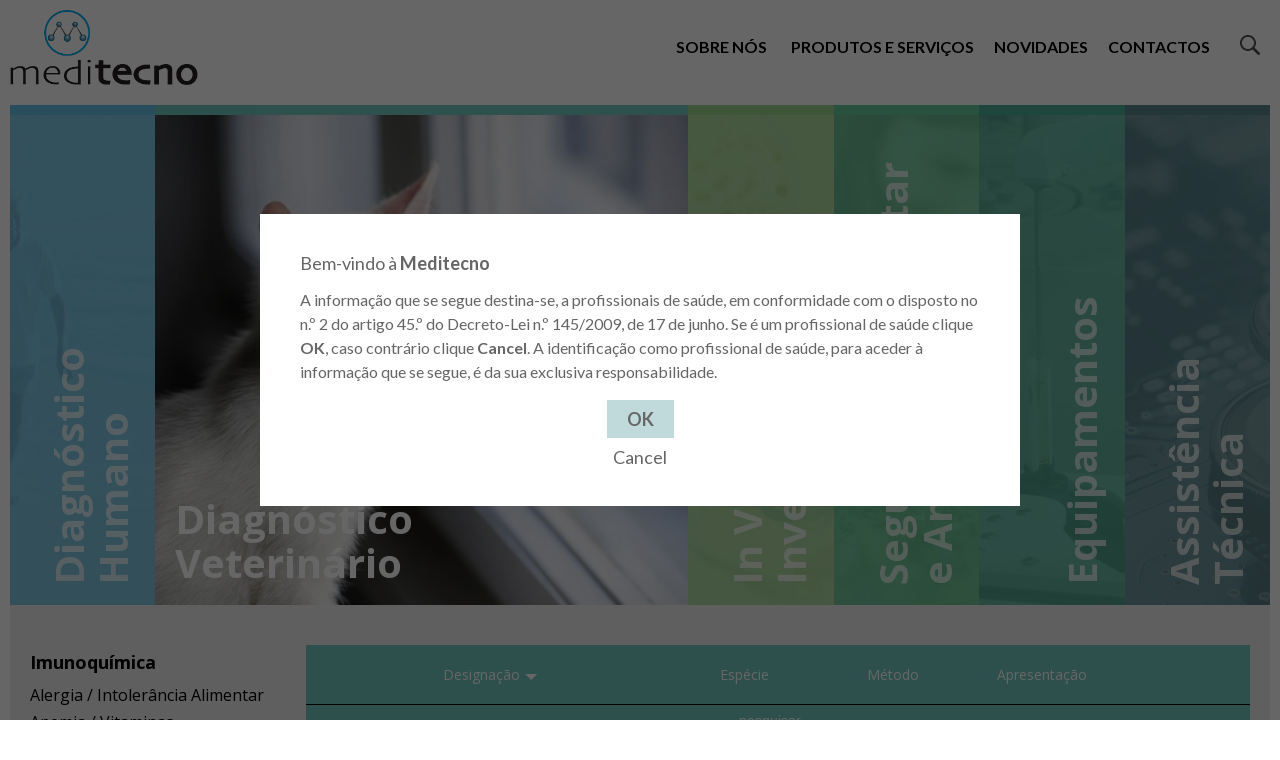

--- FILE ---
content_type: text/html
request_url: https://meditecno.pt/diagnostico-veterinario/imunoquimica/monitorizacao-de-drogas-terapeuticas.html
body_size: 7718
content:
<!doctype html>
<html lang="pt" dir="ltr">
  <head>
    <meta charset="utf-8" />
    <meta http-equiv="x-ua-compatible" content="ie=edge">
    <meta name="viewport" content="width=device-width,minimum-scale=1,initial-scale=1">
    <link rel="canonical" href="https://meditecno.pt/diagnostico-veterinario/imunoquimica/monitorizacao-de-drogas-terapeuticas.html">
    <link rel="shortcut icon" href="https://meditecno.pt/assets/images/favicon.png">
    <title>Meditecno - Diagnóstico Veterinário - Imunoquímica - Monitorização de Drogas Terapêuticas</title>
    <meta name=description content=""/>
    <link href="https://fonts.googleapis.com/css?family=Lato:400,700|Open+Sans:400,700" rel="stylesheet">
    <style type="text/css">/*
    font-family: 'Open Sans', sans-serif;
    font-family: 'Lato', sans-serif;
*/
/* GERAL */
* {
    box-sizing: border-box;
    font-size: 0px;
    -moz-transition: all 0.5s;
    -webkit-transition: all 0.5s;
    transition: all 0.5s;
    color: #000;
}
small {
    font-size: 80%;
    color: inherit;
}
.mw {
    max-width: 1440px;
}
.mrg-auto {
    margin: 0px auto;
}
.p0 {
    padding: 0px;
}
.m0 {
    margin: 0px;
}
.txt-ctr {
    text-align: center;
}
.flx {
    display: -ms-flexbox;
    display: -webkit-flex;
    display: flex;
}
.flx-spc-btwn {
    justify-content: space-between;
}
.flx-lgn-ctr {
    align-items: center;
}
a {
    text-decoration: none;
    font-family: inherit;
    font-weight: inherit;
    font-size: inherit;
    color: inherit;
}
b, i {
    font-family: inherit;
    font-size: inherit;
    color: inherit;
}
img {
    max-width: 100%;
}

/* HEADER */
.header .mw {
    padding: 10px;
}
.header .logo img {
    height: 75px;
}
.header .menu a {
    display: block;
    text-align: center;
    font-family: 'Lato', sans-serif;
    font-weight: 700;
    font-size: 16px;
    padding: 10px;
    border-bottom: 2px solid transparent;
}
.header .menu a:hover {
    border-color: #15545B;
}
.header .menu .dropdown {
    position: relative;
    min-width: 120px;
    cursor: pointer;
}
.header .menu .dropdown > a {
    border-color: transparent!important;
}
.header .menu .dropdown:hover .children {
    height: 115px;
}
.header .menu .dropdown.bigger:hover .children {
    height: 210px;
}
.header .menu .dropdown .children {
    position: absolute;
    top: 40px;
    left: 0;
    width: 100%;
    height: 0px;
    padding: 5px;
    background-color: rgba(255,255,255,0.9);
    z-index: 10;
    overflow: hidden;
}
.header .menu .dropdown .children a {
    display: block;
    font-size: 12px;
    font-weight: 400;
    padding: 5px;
    border-color: transparent!important;
}
.header .menu .dropdown .children a:hover {
    background-color: #15545B;
    color: #fff;
}
.header .menu-button {
    display: none;
    font-family: 'Lato', sans-serif;
    font-weight: 700;
    font-size: 20px;
    color: #15545B;
    padding: 10px 20px;
    border-bottom: 10px solid #15545B;
    cursor: pointer;
}
.header .search {
    margin-left: 10px;
}
.header .search a:hover {
    border-color: #fff;
}
.header .search img {
    width: 20px;
    height: 20px;
    min-width: 20px;
}

/* SIDEMENU */
.side-menu-shadow {
    position: fixed;
    top: 0;
    right: 0;
    height: 100%;
    width: 0px;
    background-color: rgb(21, 84, 91, 0.3);
    z-index: 10;
}
.side-menu {
    position: fixed;
    top: 0;
    right: 0;
    height: 100%;
    width: 0px;
    z-index: 20;
    overflow: hidden;
    text-align: right;
}
.side-menu .flx {
    position: relative;
    display: inline-block;
    flex-direction: column;
    padding: 15px;
    width: 200px;
    background-color: #15545B;
    height: 100%;
    text-align: left;
    overflow-y: auto;
}
.side-menu a {
    display: block;
    font-family: 'Lato', sans-serif;
    font-weight: 700;
    font-size: 14px;
    color: #fff;
    padding: 10px 0px;
}
.side-menu a.fws {
    font-weight: 400;
    padding: 10px;
}

/* MAIN SECTION */
section.main {
    /* 95px header height, 222px footer height, 50px is footer margin top */
    min-height: calc(100vh - 95px - 222px - 50px);
}

/* FOOTER */
.footer {
    background-color: #15545B;
    margin-top: 50px;
}
.footer .mw {
    padding: 10px;
}
.footer .logo {
    flex-direction: column;
}
.footer .info > div {
    max-width: 350px;
    padding: 10px;
    display: flex;
    flex-direction: column;
    justify-content: space-between;
    -ms-flex: 1 0 auto;
    width: 100%;
}
.footer .title {
    font-family: 'Lato', sans-serif;
    font-weight: 700;
    font-size: 18px;
    color: #fff;
}
.footer .title.small {
    font-weight: 400;
    margin-bottom: 10px;
}
.footer p {
    font-family: 'Open Sans', sans-serif;
    font-weight: 400;
    font-size: 14px;
    color: #fff;
}
.footer p.small {
    font-size: 12px;
}
.footer img {
    width: 220px;
}
.footer .slogan {
    font-style: italic;
    font-weight: 500;
    font-size: 22px;
}

/* MODAL */
.modal {
    display: none;
    position: fixed;
    top: 0;
    left: 0;
    width: 100%;
    height: 100%;
    z-index: 50;
}
.modal .shadow {
    background: rgba(0,0,0,0.6);
    width: 100%;
    height: 100%;
    position: absolute;
    top: 0;
    left: 0;
    z-index: 5;
    cursor: pointer;
}
.modal .modal-box {
    width: 100%;
    max-width: 800px;
    padding: 20px;
    position: relative;
    z-index: 10;
}
.modal .modal-box .box {
    background: rgba(255,255,255,1);
    padding: 40px 40px 30px 40px;
    font-family: 'Lato', sans-serif;
}
.modal .modal-box .box h2 {
    font-size: 18px;
    font-weight: 400;
    line-height: 1;
    color: #666;
}
.modal .modal-box .box p {
    font-size: 16px;
    line-height: 1.5;
    color: #666;
}
.modal .modal-box .box .buttons {
    flex-direction: column;
    align-items: center;
}
.modal .modal-box .box .buttons div {
    font-size: 18px;
    cursor: pointer;
    color: #666;
    padding: 10px 20px;
    line-height: 1;
}
.modal .modal-box .box .buttons div.ok {
    font-size: 18px;
    background: #C0DADB;
}
.modal .modal-box .box .buttons div.notok {
    font-size: 18px;
}
.modal .modal-box .box .buttons div.notok:hover {
    text-decoration: underline;
}
.modal.show {
    display: flex;
    justify-content: center;
    align-items: center;
}

@media (max-width: 1024px) {
    .header .logo img {
        height: 50px;
    }
    .header .menu a {
        font-size: 14px;
        padding: 10px 5px;
    }
    section.main {
        /* 70px header height, 222px footer height, 50px is footer margin top */
        min-height: calc(100vh - 70px - 222px - 50px);
    }
}

@media (max-width: 768px) {
    .header .menu {
        display: none;
    }
    .header .menu-button {
        display: block;
    }
    .footer > .flx {
        flex-direction: column;
        align-items: center;
    }
    .footer .logo {
        margin: 20px;
    }
    section.main {
        min-height: 0px;
    }
}

@media (max-width: 425px) {
    .footer {
        text-align: center;
    }
    .footer .info.flx {
        flex-direction: column;
    }
}.content {
    padding: 10px;
    overflow: hidden;
}

.grid .item {
    position: relative;
    width: 15%;
    height: 500px;
    background-size: cover;
    background-position: center;
    border-top: 10px solid #fff;
    cursor: pointer;
    opacity: 0.7;
}
.grid .item:hover, .grid .item:hover .container .title {
    opacity: 1;
}
.grid .item .container {
    position: absolute;
    top: 0;
    left: 0;
    width: 100%;
    height: 100%;
    padding: 20px;
    align-items: flex-end;
}
.grid .item .container h1, .grid .item .container .title {
    width: 100%;
    font-family: 'Open Sans', sans-serif;
    font-weight: bold;
    font-size: 40px;
    line-height: 44px;
    color: #fff;
}
.grid .item .container .title {
    opacity: 0.7;
    writing-mode: vertical-lr;
    -ms-writing-mode: tb-lr;
    -webkit-transform: rotate(180deg);
    -moz-transform: rotate(180deg);
    -o-transform: rotate(180deg);
    transform: rotate(180deg);
}
.grid .item.active {
    opacity: 1;
    width: 55%;
}
.grid .item.active .container {
    background-color: transparent!important;
}

.grid .item1 {
    background-image: url('https://meditecno.pt/assets/images/diagnostico-humano.jpg');
    border-color: #24ABE2;
}
.grid .item1 .container {
    background-color: rgba(36, 171, 226, 0.8);
}
.grid .item2 {
    background-image: url('https://meditecno.pt/assets/images/diagnostico-veterinario.jpg');
    border-color: #73CAC1;
}
.grid .item2 .container {
    background-color: rgba(115, 202, 193, 0.8);
}
.grid .item3 {
    background-image: url('https://meditecno.pt/assets/images/investigacao.jpg');
    border-color: #77C25F;
}
.grid .item3 .container {
    background-color: rgba(119, 194, 95, 0.8);
}
.grid .item.item3 .container h1 {
    color: #10535B;
    text-align: right;
}
.grid .item4 {
    background-image: url('https://meditecno.pt/assets/images/equipamento.jpg');
    border-color: #008C6A;
}
.grid .item4 .container {
    background-color: rgba(0, 140, 106, 0.8);
}
.grid .item.item4.active .container {
    align-items: center;
}
.grid .item.item4 .container h1 {
    color: #10535B;
}
.grid .item5 {
    background-image: url('https://meditecno.pt/assets/images/seguranca-alimentar-e-ambiental.jpg');
    border-color: #22b573;
}
.grid .item5 .container {
    background-color: rgba(34, 181, 115, 0.8);
}
.grid .item6 {
    background-image: url('https://meditecno.pt/assets/images/assitencia-tecnica.jpg');
    border-color: #15545B;
}
.grid .item6 .container {
    background-color: rgba(21, 84, 91, 0.8);
}

.eq-buttons {
    margin: 20px -1px;
}
.eq-buttons a {
    flex: 1;
    font-family: 'Open Sans', sans-serif;
    font-weight: bold;
    font-size: 30px;
    text-align: center;
    color: #fff;
    padding: 20px;
    margin: 1px;
}
.eq-buttons a.dh {
    background-color: rgba(36, 171, 226, 0.6);
}
.eq-buttons a.dh.active,
.eq-buttons a.dh:hover {
    background-color: rgba(36, 171, 226, 1);
}
.eq-buttons a.dv {
    background-color: rgba(115, 202, 193, 0.6);
}
.eq-buttons a.dv.active,
.eq-buttons a.dv:hover {
    background-color: rgba(115, 202, 193, 1);
}

.products {
    background-color: #eee;
    padding: 40px 20px;
}
.products .title {
    flex: 1;
}
.products .title a:hover {
    text-decoration: underline;
}
.products h2 {
    font-family: 'Open Sans', sans-serif;
    font-weight: 700;
    font-size: 18px;
    margin: 0px;
    padding: 5px 0px;
}
.products .subcategories-list {
    font-family: 'Open Sans', sans-serif;
    font-size: 16px;
}
.products .subcategories-list a {
    display: block;
    margin: 5px 0px;
}
.products .subcategories-list a:hover {
    text-decoration: underline;
}
.products .subcategories-list h3 {
    font-size: 16px;
    font-weight: 700;
    margin: 5px 0px;
}

.products .tab {
    width: 100%;
    overflow: hidden;
    display: none;
}
.products .tab .tab-label {
    display: flex;
    justify-content: space-between;
    font-family: 'Open Sans', sans-serif;
    font-weight: 700;
    font-size: 18px;
    margin: 0px;
    padding: 5px 0px;
    cursor: pointer;
}
.products .tab .tab-label::after {
    content: "\276F";
    width: 1em;
    text-align: center;
    transition: all .35s;
}
.products .tab .tab-content {
    max-height: 0;
    transition: all .35s;
}
.tab input {
    display: none;
}
.tab input:checked+.tab-label::after {
    transform: rotate(90deg);
}
.tab input:checked ~ .tab-content {
    max-height: 100vh;
    padding: 1em;
}

.products-container {
    flex: 4;
    margin-left: 40px;
}
.products table {
    border-spacing: 0px;
    width: 100%;
}
.products table.hidden {
    display: none;
}
.products table td, .products table th {
    font-family: 'Open Sans', sans-serif;
    font-weight: 400;
    font-size: 14px;
    padding: 20px 10px;
    border-bottom: 1px solid #000;
}
.products table th {
    background-color: #73CAC1;
    color: #fff;
}
.products table th a {
    text-decoration: none;
}
.products table th .sortArrow {
    font-size: 15px;
    border-top-color: #fff!important;
    border-bottom-color: #fff!important;
    margin: 0px 0px 0px 5px!important;
}
.products table th input {
    font-size: 14px;
    background: transparent;
    border: 0px;
    padding: 5px;
    color: #fff;
    outline: none;
    text-align: center;
}
.products table th input::-webkit-input-placeholder {
    color: #fff;
  }
  
.products table th input:-ms-input-placeholder {
    color: #fff;
  }
  
.products table th input::placeholder {
    color: #fff;
  }
.products table tfoot td {
    border-bottom: 0px;
    padding: 20px 5px 0px 5px;
}
.products table tfoot td a {
    text-decoration: none;
    font-family: 'Open Sans', sans-serif;
    font-weight: 400;
    font-size: 14px;
    color: #666;
    padding: 5px;
}
.products table tfoot td a.active {
    font-weight: 700;
}
.products table tfoot td span {
    font-family: 'Open Sans', sans-serif;
    font-weight: 400;
    font-size: 14px;
    color: #666;
}
.products table .icons {
    justify-content: space-evenly;
}
.products table .icons b {
    font-size: 12px;
}
.products .pdf {
    min-width: 30px;
    min-height: 30px;
    opacity: 0.5;
}
.products .pdf:hover {
    opacity: 1;
}
.products table a {
    text-decoration: underline;
}

.products-grid {
    display: flex;
    flex-wrap: wrap;
    margin: -15px;
}
.products-grid > div {
    width: 33.3%;
    padding: 15px;
}
.products-grid image {
    width: 100%;
}
.products-grid .title {
    font-family: 'Open Sans', sans-serif;
    font-size: 16px;
    margin-top: 10px;
}
.products-grid.hidden {
    display: none;
}

@media (max-width: 1024px) {
    .grid .item .container h1, .grid .item .container .title {
        font-size: 30px;
        line-height: 34px;
    }
}

@media (max-width: 768px) {
    .grid {
        flex-direction: column;
    }
    .grid .item {
        display: none;
        height: 300px;
    }
    .grid .item.active {
        display: block;
        width: 100%;
    }
    .products {
        flex-direction: column;
        padding: 0px 20px;
    }
    .products .title {
        padding: 10px 0px;
    }
    .products .title > h2,
    .products .title > .subcategories-list {
        display: none;
    }
    .products .tab {
        display: block;
    }
    .products-container {
        margin-left: 0px;
        overflow-x: auto;
    }
    .products table tfoot td {
        border-bottom: 0px;
        padding: 15px 5px 15px 5px;
    }
    .products-grid > div {
        width: 50%;
    }
}

@media (max-width: 525px) {
    .eq-buttons {
        flex-wrap: wrap;
    }
    .eq-buttons a {
        flex: auto;
        width: 100%;
    }
    .products {
        padding: 0px;
    }
    .products .title {
        padding: 10px;
    }
    .products-grid {
        margin: -5px;
    }
}

@media (max-width: 375px) {
    .products-grid > div {
        width: 100%;
    }
}</style>
    <!-- Global site tag (gtag.js) - Google Analytics -->
    <script async src="https://www.googletagmanager.com/gtag/js?id=UA-127320880-1"></script>
    <script>
      window.dataLayer = window.dataLayer || [];
      function gtag(){dataLayer.push(arguments);}
      gtag('js', new Date());
      gtag('config', 'UA-127320880-1');
    </script>
  </head>
  <body class="p0 m0">
    <!-- MENU -->
    <header role="header" class="header">
      <div class="mw mrg-auto flx flx-spc-btwn">
        <div class="logo"><a href="https://meditecno.pt/"><img src="https://meditecno.pt/assets/images/logo.png"></a></div>
        <div class="menu flx flx-lgn-ctr">
          <div class="dropdown">
            <a href="https://meditecno.pt/sobre-nos.html">SOBRE NÓS</a>
            <div class="children">
              <div><a href="https://meditecno.pt/sobre-nos.html#meditecno">MEDITECNO</a></div>
              <div><a href="https://meditecno.pt/sobre-nos.html#missao">MISSÃO</a></div>
              <div><a href="https://meditecno.pt/sobre-nos.html#visao">VISÃO</a></div>
              <div><a href="https://meditecno.pt/sobre-nos.html#valores">VALORES</a></div>
            </div>
          </div>
          <div class="dropdown bigger">
            <a>PRODUTOS E SERVIÇOS</a>
            <div class="children">
              <div><a href="https://meditecno.pt/diagnostico-humano.html">D.HUMANO</a></div>
              <div><a href="https://meditecno.pt/diagnostico-veterinario.html">D.VETERINÁRIO</a></div>
              <div><a href="https://meditecno.pt/in-vitro-research-investigacao.html">IN VITRO RESEARCH<br>INVESTIGAÇÃO</a></div>
              <div><a href="https://meditecno.pt/seguranca-alimentar-e-ambiental.html">SEGURANÇA ALIMENTAR<br>E AMBIENTAL</a></div>
              <div><a href="https://meditecno.pt/equipamentos.html">EQUIPAMENTOS</a></div>
              <div><a href="https://meditecno.pt/assistencia-tecnica.html">ASSISTÊNCIA<br>TÉCNICA</a></div>
            </div>
          </div>
          <div><a href="https://meditecno.pt/novidades.html">NOVIDADES</a></div>
          <div><a href="https://meditecno.pt/contactos.html">CONTACTOS</a></div>
          <div class="search"><a href="https://meditecno.pt/pesquisa.html"><img src="https://meditecno.pt/assets/images/search.png"></a></div>
        </div>
        <div class="menu-button" id="menu-button" onclick="toggleMenu()">Menu</div>
      </div>
    </header>

    <!-- SIDEMENU -->
    <div class="side-menu-shadow" id="side-menu-shadow" onclick="toggleMenu()"></div>
    <div class="side-menu" id="side-menu">
      <div class="flx">
        <div class="close" onclick="toggleMenu()">Fechar</div>
        <a>SOBRE NÓS</a>
        <a href="https://meditecno.pt/sobre-nos.html#meditecno" class="fws">- MEDITECNO</a>
        <a href="https://meditecno.pt/sobre-nos.html#missao" class="fws">- MISSÃO</a>
        <a href="https://meditecno.pt/sobre-nos.html#visao" class="fws">- VISÃO</a>
        <a href="https://meditecno.pt/sobre-nos.html#valores" class="fws">- VALORES</a>
        <a>PRODUTOS E SERVIÇOS</a>
        <a href="https://meditecno.pt/diagnostico-humano.html" class="fws">- D.HUMANO</a>
        <a href="https://meditecno.pt/diagnostico-veterinario.html" class="fws">- D.VETERINÁRIO</a>
        <a href="https://meditecno.pt/in-vitro-research-investigacao.html" class="fws">- IN VITRO RESEARCH<br>INVESTIGAÇÃO</a>
        <a href="https://meditecno.pt/seguranca-alimentar-e-ambiental.html" class="fws">- SEGURANÇA ALIMENTAR<br>E AMBIENTAL</a>
        <a href="https://meditecno.pt/equipamentos.html" class="fws">- EQUIPAMENTOS</a>
        <a href="https://meditecno.pt/assistencia-tecnica.html" class="fws">- ASSISTÊNCIA<br>TÉCNICA</a>
        <a href="https://meditecno.pt/novidades.html">NOVIDADES</a>
        <a href="https://meditecno.pt/contactos.html">CONTACTOS</a>
      </div>
    </div>

    <!-- PAGE CONTENT -->
    <section role="main" class="main"><div class="content mw mrg-auto">
    <div class="grid flx">
        <div class="item item1 ">
            <a href="https://meditecno.pt/diagnostico-humano.html">
                <div class="container flx"><div class="title">Humano<br>Diagnóstico</div></div>
            </a>
        </div>
        <div class="item item2 active">
            <a href="https://meditecno.pt/diagnostico-veterinario.html">
                <div class="container flx"><h1 class="m0">Diagnóstico<br>Veterinário</h1></div>
            </a>
        </div>
        <div class="item item3 ">
            <a href="https://meditecno.pt/in-vitro-research-investigacao.html">
                <div class="container flx"><div class="title">Investigação<br>In Vitro Research</div></div>
            </a>
        </div>
        <div class="item item5 ">
            <a href="https://meditecno.pt/seguranca-alimentar-e-ambiental.html">
                <div class="container flx"><div class="title">e Ambiental<br>Segurança Alimentar</div></div>
            </a>
        </div>
        <div class="item item4 ">
            <a href="https://meditecno.pt/equipamentos.html">
                <div class="container flx"><div class="title">Equipamentos</div></div>
            </a>
        </div>
        <div class="item item6 [ITEM6-ACTIVE]">
            <a href="https://meditecno.pt/assistencia-tecnica.html">
                <div class="container flx"><div class="title">Técnica<br>Assistência</div></div>
            </a>
        </div>
    </div>
    
    <div class="mrg-auto">
        <div class="products flx">
            <div class="title">
                <h2><a href='https://meditecno.pt/diagnostico-veterinario/imunoquimica.html'>Imunoquímica</a></h2>
                <div class='subcategories-list'><a href='https://meditecno.pt/diagnostico-veterinario/imunoquimica/alergia-intolerancia-alimentar.html'>Alergia / Intolerância Alimentar</a><a href='https://meditecno.pt/diagnostico-veterinario/imunoquimica/anemia-vitaminas.html'>Anemia / Vitaminas</a><a href='https://meditecno.pt/diagnostico-veterinario/imunoquimica/diabetes.html'>Diabetes</a><a href='https://meditecno.pt/diagnostico-veterinario/imunoquimica/doencas-autoimunes.html'>Doenças Autoimunes</a><a href='https://meditecno.pt/diagnostico-veterinario/imunoquimica/fertilidade.html'>Fertilidade</a><a href='https://meditecno.pt/diagnostico-veterinario/imunoquimica/funcao-tiroideia.html'>Função Tiroideia</a><a href='https://meditecno.pt/diagnostico-veterinario/imunoquimica/hormonas-proteinas-da-fertilidade-gravidez.html'>Hormonas / Proteínas da Fertilidade / Gravidez</a><a href='https://meditecno.pt/diagnostico-veterinario/imunoquimica/hormonas-e-peptidos-endocrinos.html'>Hormonas e Péptidos Endócrinos</a><a href='https://meditecno.pt/diagnostico-veterinario/imunoquimica/marcadores-cardiacos.html'>Marcadores Cardíacos</a><a href='https://meditecno.pt/diagnostico-veterinario/imunoquimica/marcadores-tumorais.html'>Marcadores Tumorais</a><a href='https://meditecno.pt/diagnostico-veterinario/imunoquimica/metabolismo-osseo-e-mineral.html'>Metabolismo Ósseo e Mineral</a><a href='https://meditecno.pt/diagnostico-veterinario/imunoquimica/metabolismo-renal.html'>Metabolismo Renal</a><h3>Monitorização de Drogas Terapêuticas</h3><a href='https://meditecno.pt/diagnostico-veterinario/imunoquimica/outras-hormonas-individuais-e-especificas.html'>Outras Hormonas Individuais e Específicas</a><a href='https://meditecno.pt/diagnostico-veterinario/imunoquimica/proteinas-especificas.html'>Proteínas Específicas</a><a href='https://meditecno.pt/diagnostico-veterinario/imunoquimica/reumatoides-marcadores-de-doencas-inflamatorias.html'>Reumatóides / Marcadores de Doenças Inflamatórias</a></div>
                <div class="tab">
                    <input type="checkbox" id="chck1">
                    <label class="tab-label" for="chck1"><a href='https://meditecno.pt/diagnostico-veterinario/imunoquimica.html'>Imunoquímica</a></label>
                    <div class="tab-content"><div class='subcategories-list'><a href='https://meditecno.pt/diagnostico-veterinario/imunoquimica/alergia-intolerancia-alimentar.html'>Alergia / Intolerância Alimentar</a><a href='https://meditecno.pt/diagnostico-veterinario/imunoquimica/anemia-vitaminas.html'>Anemia / Vitaminas</a><a href='https://meditecno.pt/diagnostico-veterinario/imunoquimica/diabetes.html'>Diabetes</a><a href='https://meditecno.pt/diagnostico-veterinario/imunoquimica/doencas-autoimunes.html'>Doenças Autoimunes</a><a href='https://meditecno.pt/diagnostico-veterinario/imunoquimica/fertilidade.html'>Fertilidade</a><a href='https://meditecno.pt/diagnostico-veterinario/imunoquimica/funcao-tiroideia.html'>Função Tiroideia</a><a href='https://meditecno.pt/diagnostico-veterinario/imunoquimica/hormonas-proteinas-da-fertilidade-gravidez.html'>Hormonas / Proteínas da Fertilidade / Gravidez</a><a href='https://meditecno.pt/diagnostico-veterinario/imunoquimica/hormonas-e-peptidos-endocrinos.html'>Hormonas e Péptidos Endócrinos</a><a href='https://meditecno.pt/diagnostico-veterinario/imunoquimica/marcadores-cardiacos.html'>Marcadores Cardíacos</a><a href='https://meditecno.pt/diagnostico-veterinario/imunoquimica/marcadores-tumorais.html'>Marcadores Tumorais</a><a href='https://meditecno.pt/diagnostico-veterinario/imunoquimica/metabolismo-osseo-e-mineral.html'>Metabolismo Ósseo e Mineral</a><a href='https://meditecno.pt/diagnostico-veterinario/imunoquimica/metabolismo-renal.html'>Metabolismo Renal</a><h3>Monitorização de Drogas Terapêuticas</h3><a href='https://meditecno.pt/diagnostico-veterinario/imunoquimica/outras-hormonas-individuais-e-especificas.html'>Outras Hormonas Individuais e Específicas</a><a href='https://meditecno.pt/diagnostico-veterinario/imunoquimica/proteinas-especificas.html'>Proteínas Específicas</a><a href='https://meditecno.pt/diagnostico-veterinario/imunoquimica/reumatoides-marcadores-de-doencas-inflamatorias.html'>Reumatóides / Marcadores de Doenças Inflamatórias</a></div></div>
                </div>
            </div>
            <div class="products-container">
                <table class="txt-ctr fancytable " id="products">
                    <thead>
                        <tr>
                            <th width="40%" data-sortas="case-insensitive">Designação</th>
                            <th width="15%" data-sortas="case-insensitive">Espécie</th>
                            <th width="15%" data-sortas="case-insensitive">Método</th>
                            <th width="15%" data-sortas="case-insensitive">Apresentação</th>
                            <th width="15%"></th>
                        </tr>
                    </thead>
                    <tbody><tr>
    <td>DIGOXIN KIT</td>
    <td>Multiespécie</td>
    <td>Quimioluminescência</td>
    <td>100 testes</td>
    <td>
        <div class="icons flx">
            
        </div>
    </td>
</tr><tr>
    <td>DIGOXIN KIT</td>
    <td>Multiespécie</td>
    <td>Quimioluminescência</td>
    <td>200 testes</td>
    <td>
        <div class="icons flx">
            
        </div>
    </td>
</tr><tr>
    <td>CARBAMAZEPINE KIT</td>
    <td>Multiespécie</td>
    <td>Quimioluminescência</td>
    <td>100 testes</td>
    <td>
        <div class="icons flx">
            
        </div>
    </td>
</tr><tr>
    <td>PHENOBARBITAL KIT</td>
    <td>Multiespécie</td>
    <td>Quimioluminescência</td>
    <td>100 testes</td>
    <td>
        <div class="icons flx">
            
        </div>
    </td>
</tr><tr>
    <td>VALPROIC ACID KIT</td>
    <td>Multiespécie</td>
    <td>Quimioluminescência</td>
    <td>100 testes</td>
    <td>
        <div class="icons flx">
            
        </div>
    </td>
</tr><tr>
    <td>CARBAMAZEPINE KIT</td>
    <td>Multiespécie</td>
    <td>Quimioluminescência</td>
    <td>200 testes</td>
    <td>
        <div class="icons flx">
            
        </div>
    </td>
</tr><tr>
    <td>PHENOBARBITAL KIT</td>
    <td>Multiespécie</td>
    <td>Quimioluminescência</td>
    <td>200 testes</td>
    <td>
        <div class="icons flx">
            
        </div>
    </td>
</tr><tr>
    <td>VALPROIC ACID KIT</td>
    <td>Multiespécie</td>
    <td>Quimioluminescência</td>
    <td>200 testes</td>
    <td>
        <div class="icons flx">
            
        </div>
    </td>
</tr><tr>
    <td>Phenytoin</td>
    <td>Multiespécie</td>
    <td>Quimioluminescência</td>
    <td>100 testes</td>
    <td>
        <div class="icons flx">
            
        </div>
    </td>
</tr></tbody>
                </table>
                <div class="products-grid hidden"></div>
            </div>
        </div>
    </div>
</div></section>

    <!-- FOOTER -->
    <footer role="footer" class="footer">
      <div class="mw mrg-auto flx flx-spc-btwn">
        <div class="logo flx flx-spc-btwn">
          <img src="https://meditecno.pt/assets/images/logo-footer.png">
          <p class="slogan title">Melhor diagnóstico, mais saúde!</p>
        </div>
        <div class="info flx">
          <div>
            <div class="title">CONTACTOS</div>
            <p>Praceta de Portugal 63-B, 2775-419 Carcavelos, Portugal</p>
            <p>T <a href="tel:+351214581723">+351 214 581 723</a> | F +351 214 077 945<br><small>(custo de uma chamada local)</small></p>
            <p><a href="mailto:info@meditecno.pt">info@meditecno.pt</a></p>
          </div>
          <div>
            <div class="title"><a href="https://meditecno.pt/mapa-do-site.html">MAPA DO SITE</a></div>
            <p class="title">© Meditecno</p>
            <p class="">Estes produtos destinam-se ao uso exclusivo de diagnóstico <i>in vitro</i>, somente por profissionais certificados.</p>
          </div>
        </div>
      </div>
    </footer>

    <div class="modal" id="modal-warning">
      <div class="shadow" onclick="toggleModal('modal-warning')"></div>
      <div class="modal-box">
        <div class="box">
          <h2 class="m0">Bem-vindo à <b>Meditecno</b></h2>
          <p>A informação que se segue destina-se, a profissionais de saúde, em conformidade com o disposto no n.º 2 do artigo 45.º do Decreto-Lei n.º 145/2009, de 17 de junho. Se é um profissional de saúde clique <b>OK</b>, caso contrário clique <b>Cancel</b>. A identificação como profissional de saúde, para aceder à informação que se segue, é da sua exclusiva responsabilidade.</p>
          <div class="buttons flx txt-ctr">
            <div class="ok" onclick="modalOkay()"><b>OK</b></div>
            <div class="notok" onclick="modalNotOkay()">Cancel</div>
          </div>
        </div>
      </div>
    </div>

    <script>var apiUrl = 'https://api.meditecno.pt/public/';</script>
    <script src="https://meditecno.pt/assets/js/main.js?v=1.0.0"></script>
    <script src="https://cdnjs.cloudflare.com/ajax/libs/jquery/3.3.1/jquery.min.js"></script>
    <script src="https://meditecno.pt/assets/js/fancyTable.min.js?v=1.0.0"></script><script src="https://meditecno.pt/assets/js/pagination.js?v=1.0.0"></script>
  </body>
</html>

--- FILE ---
content_type: application/javascript
request_url: https://meditecno.pt/assets/js/pagination.js?v=1.0.0
body_size: 300
content:
$(document).ready(function() {
    $("#products.fancytable").fancyTable({
        globalSearch: true,
        inputPlaceholder: "pesquisar ...",
        pagination: true,
        paginationClass: "",
        perPage: 10,
        searchable: true,
        sortable: true,
        sortColumn: 0
    });		
});

--- FILE ---
content_type: application/javascript
request_url: https://meditecno.pt/assets/js/main.js?v=1.0.0
body_size: 933
content:
/* MODAL */
var warning = getCookie("meditecno-warning");
if (!warning) {
    toggleModal('modal-warning');
}

function toggleModal(id) {
    var modal = document.getElementById(id);
    modal.classList.toggle("show");
}

function modalOkay() {
    setCookie("meditecno-warning", 1, 28);
    toggleModal('modal-warning');
}

function modalNotOkay() {
    toggleModal('modal-warning');
}

/* MENU */
var sideMenu = document.getElementById("side-menu");
var sideMenuShadow = document.getElementById("side-menu-shadow");
var isSideMenuOpen = false;

function toggleMenu() {
    if (isSideMenuOpen) {
        sideMenu.style.width = '0px';
        sideMenuShadow.style.width = '0px'
    } else {
        sideMenu.style.width = '200px';
        sideMenuShadow.style.width = '100%';
    }
    isSideMenuOpen = !isSideMenuOpen;
}

function hasClass(element, find) {
    return (' ' + element.className + ' ').indexOf(' ' + find + ' ') > -1;
}

// SET COOKIE
function setCookie(cname, cvalue, exdays) {
    var d = new Date();
    d.setTime(d.getTime() + (exdays * 24 * 60 * 60 * 1000));
    var expires = "expires="+ d.toUTCString();

    if (cname == "postal-message" || cname == "postal-signature") {
        // base64 encode
        cvalue = btoa(cvalue);
    }
    

    document.cookie = cname + "=" + cvalue + ";" + expires + ";path=/";
}

// GET COOKIE
function getCookie(cname) {
    var name = cname + "=";
    var decodedCookie = document.cookie;
    var ca = decodedCookie.split(';');
    for(var i = 0; i <ca.length; i++) {
        var c = ca[i];
        while (c.charAt(0) == ' ') {
            c = c.substring(1);
        }
        if (c.indexOf(name) == 0) {
            if (cname == "postal-message") {
                return atob(c.substring(name.length, c.length));
            } else {
                return c.substring(name.length, c.length);
            }
        }
    }
    return "";
}